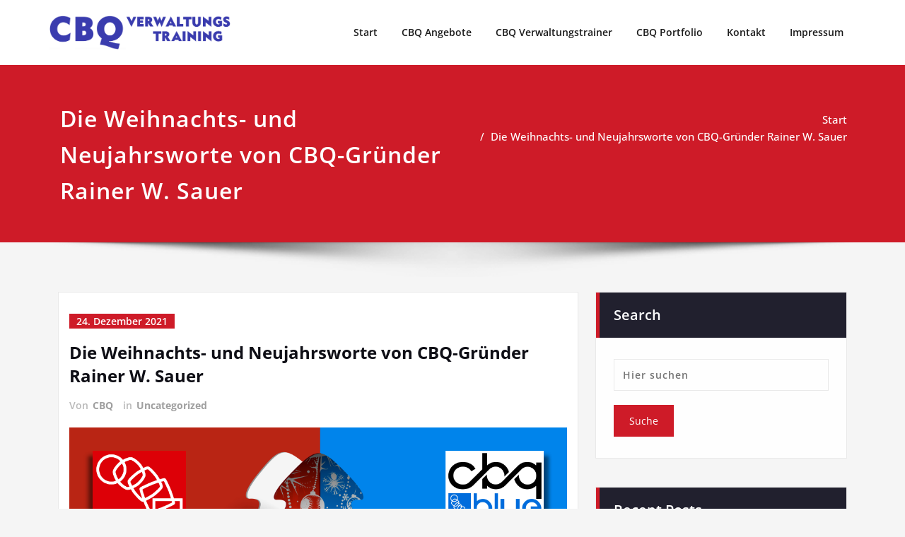

--- FILE ---
content_type: text/html; charset=UTF-8
request_url: http://verwaltungscoaching.info/uncategorized/die-weihnachts-und-neujahrsworte-von-cbq-gruender-rainer-w-sauer/
body_size: 78242
content:
<!DOCTYPE html>
<html lang="de">
<head>	
	<meta charset="UTF-8">
    <meta name="viewport" content="width=device-width, initial-scale=1">
    <meta http-equiv="x-ua-compatible" content="ie=edge">
	
	<link rel="pingback" href=" http://verwaltungscoaching.info/xmlrpc.php "><title>Die Weihnachts- und Neujahrsworte von CBQ-Gründer Rainer W. Sauer &#8211; CBQ | Verwaltungen gehirn-genial fortbilden!</title>
<style type="text/css">
/* Banner */
.page-title-section .page-title h1 {
	color: #fff;
}
/* Breadcrumb */

/* Sidebar */
body .sidebar .section-header .widget-title, body .sidebar .wp-block-search .wp-block-search__label, body .sidebar .widget.widget_block h1, body .sidebar .widget.widget_block h2, body .sidebar .widget.widget_block h3, body .sidebar .widget.widget_block h4, body .sidebar .widget.widget_block h5, body .sidebar .widget.widget_block h6, body .sidebar .widget.widget_block .wc-block-product-search__label {
    color: #ffffff!important;
}
body .sidebar p, .sidebar .wp-block-latest-posts__post-excerpt {
    color: #64646d!important;
}
.sidebar a {
    color: #64646d!important;
}

/* Footer Widgets */
    .site-footer p {
        color: #fff;
    }
</style>
<style>
.custom-logo{width: 256px; height: auto;}
</style>
<meta name='robots' content='max-image-preview:large' />
<link rel="alternate" type="application/rss+xml" title="CBQ | Verwaltungen gehirn-genial fortbilden! &raquo; Feed" href="http://verwaltungscoaching.info/feed/" />
<link rel="alternate" type="application/rss+xml" title="CBQ | Verwaltungen gehirn-genial fortbilden! &raquo; Kommentar-Feed" href="http://verwaltungscoaching.info/comments/feed/" />
<link rel="alternate" type="application/rss+xml" title="CBQ | Verwaltungen gehirn-genial fortbilden! &raquo; Kommentar-Feed zu Die Weihnachts- und Neujahrsworte von CBQ-Gründer Rainer W. Sauer" href="http://verwaltungscoaching.info/uncategorized/die-weihnachts-und-neujahrsworte-von-cbq-gruender-rainer-w-sauer/feed/" />
<link rel="alternate" title="oEmbed (JSON)" type="application/json+oembed" href="http://verwaltungscoaching.info/wp-json/oembed/1.0/embed?url=http%3A%2F%2Fverwaltungscoaching.info%2Funcategorized%2Fdie-weihnachts-und-neujahrsworte-von-cbq-gruender-rainer-w-sauer%2F" />
<link rel="alternate" title="oEmbed (XML)" type="text/xml+oembed" href="http://verwaltungscoaching.info/wp-json/oembed/1.0/embed?url=http%3A%2F%2Fverwaltungscoaching.info%2Funcategorized%2Fdie-weihnachts-und-neujahrsworte-von-cbq-gruender-rainer-w-sauer%2F&#038;format=xml" />
<style id='wp-img-auto-sizes-contain-inline-css' type='text/css'>
img:is([sizes=auto i],[sizes^="auto," i]){contain-intrinsic-size:3000px 1500px}
/*# sourceURL=wp-img-auto-sizes-contain-inline-css */
</style>
<link rel='stylesheet' id='spicepress-theme-fonts-css' href='http://verwaltungscoaching.info/wp-content/fonts/6557d57d776e14d5a0e88e9f437c6286.css?ver=20201110' type='text/css' media='all' />
<link rel='stylesheet' id='sbi_styles-css' href='http://verwaltungscoaching.info/wp-content/plugins/instagram-feed/css/sbi-styles.min.css?ver=6.10.0' type='text/css' media='all' />
<style id='wp-emoji-styles-inline-css' type='text/css'>

	img.wp-smiley, img.emoji {
		display: inline !important;
		border: none !important;
		box-shadow: none !important;
		height: 1em !important;
		width: 1em !important;
		margin: 0 0.07em !important;
		vertical-align: -0.1em !important;
		background: none !important;
		padding: 0 !important;
	}
/*# sourceURL=wp-emoji-styles-inline-css */
</style>
<style id='wp-block-library-inline-css' type='text/css'>
:root{--wp-block-synced-color:#7a00df;--wp-block-synced-color--rgb:122,0,223;--wp-bound-block-color:var(--wp-block-synced-color);--wp-editor-canvas-background:#ddd;--wp-admin-theme-color:#007cba;--wp-admin-theme-color--rgb:0,124,186;--wp-admin-theme-color-darker-10:#006ba1;--wp-admin-theme-color-darker-10--rgb:0,107,160.5;--wp-admin-theme-color-darker-20:#005a87;--wp-admin-theme-color-darker-20--rgb:0,90,135;--wp-admin-border-width-focus:2px}@media (min-resolution:192dpi){:root{--wp-admin-border-width-focus:1.5px}}.wp-element-button{cursor:pointer}:root .has-very-light-gray-background-color{background-color:#eee}:root .has-very-dark-gray-background-color{background-color:#313131}:root .has-very-light-gray-color{color:#eee}:root .has-very-dark-gray-color{color:#313131}:root .has-vivid-green-cyan-to-vivid-cyan-blue-gradient-background{background:linear-gradient(135deg,#00d084,#0693e3)}:root .has-purple-crush-gradient-background{background:linear-gradient(135deg,#34e2e4,#4721fb 50%,#ab1dfe)}:root .has-hazy-dawn-gradient-background{background:linear-gradient(135deg,#faaca8,#dad0ec)}:root .has-subdued-olive-gradient-background{background:linear-gradient(135deg,#fafae1,#67a671)}:root .has-atomic-cream-gradient-background{background:linear-gradient(135deg,#fdd79a,#004a59)}:root .has-nightshade-gradient-background{background:linear-gradient(135deg,#330968,#31cdcf)}:root .has-midnight-gradient-background{background:linear-gradient(135deg,#020381,#2874fc)}:root{--wp--preset--font-size--normal:16px;--wp--preset--font-size--huge:42px}.has-regular-font-size{font-size:1em}.has-larger-font-size{font-size:2.625em}.has-normal-font-size{font-size:var(--wp--preset--font-size--normal)}.has-huge-font-size{font-size:var(--wp--preset--font-size--huge)}.has-text-align-center{text-align:center}.has-text-align-left{text-align:left}.has-text-align-right{text-align:right}.has-fit-text{white-space:nowrap!important}#end-resizable-editor-section{display:none}.aligncenter{clear:both}.items-justified-left{justify-content:flex-start}.items-justified-center{justify-content:center}.items-justified-right{justify-content:flex-end}.items-justified-space-between{justify-content:space-between}.screen-reader-text{border:0;clip-path:inset(50%);height:1px;margin:-1px;overflow:hidden;padding:0;position:absolute;width:1px;word-wrap:normal!important}.screen-reader-text:focus{background-color:#ddd;clip-path:none;color:#444;display:block;font-size:1em;height:auto;left:5px;line-height:normal;padding:15px 23px 14px;text-decoration:none;top:5px;width:auto;z-index:100000}html :where(.has-border-color){border-style:solid}html :where([style*=border-top-color]){border-top-style:solid}html :where([style*=border-right-color]){border-right-style:solid}html :where([style*=border-bottom-color]){border-bottom-style:solid}html :where([style*=border-left-color]){border-left-style:solid}html :where([style*=border-width]){border-style:solid}html :where([style*=border-top-width]){border-top-style:solid}html :where([style*=border-right-width]){border-right-style:solid}html :where([style*=border-bottom-width]){border-bottom-style:solid}html :where([style*=border-left-width]){border-left-style:solid}html :where(img[class*=wp-image-]){height:auto;max-width:100%}:where(figure){margin:0 0 1em}html :where(.is-position-sticky){--wp-admin--admin-bar--position-offset:var(--wp-admin--admin-bar--height,0px)}@media screen and (max-width:600px){html :where(.is-position-sticky){--wp-admin--admin-bar--position-offset:0px}}

/*# sourceURL=wp-block-library-inline-css */
</style><style id='wp-block-image-inline-css' type='text/css'>
.wp-block-image>a,.wp-block-image>figure>a{display:inline-block}.wp-block-image img{box-sizing:border-box;height:auto;max-width:100%;vertical-align:bottom}@media not (prefers-reduced-motion){.wp-block-image img.hide{visibility:hidden}.wp-block-image img.show{animation:show-content-image .4s}}.wp-block-image[style*=border-radius] img,.wp-block-image[style*=border-radius]>a{border-radius:inherit}.wp-block-image.has-custom-border img{box-sizing:border-box}.wp-block-image.aligncenter{text-align:center}.wp-block-image.alignfull>a,.wp-block-image.alignwide>a{width:100%}.wp-block-image.alignfull img,.wp-block-image.alignwide img{height:auto;width:100%}.wp-block-image .aligncenter,.wp-block-image .alignleft,.wp-block-image .alignright,.wp-block-image.aligncenter,.wp-block-image.alignleft,.wp-block-image.alignright{display:table}.wp-block-image .aligncenter>figcaption,.wp-block-image .alignleft>figcaption,.wp-block-image .alignright>figcaption,.wp-block-image.aligncenter>figcaption,.wp-block-image.alignleft>figcaption,.wp-block-image.alignright>figcaption{caption-side:bottom;display:table-caption}.wp-block-image .alignleft{float:left;margin:.5em 1em .5em 0}.wp-block-image .alignright{float:right;margin:.5em 0 .5em 1em}.wp-block-image .aligncenter{margin-left:auto;margin-right:auto}.wp-block-image :where(figcaption){margin-bottom:1em;margin-top:.5em}.wp-block-image.is-style-circle-mask img{border-radius:9999px}@supports ((-webkit-mask-image:none) or (mask-image:none)) or (-webkit-mask-image:none){.wp-block-image.is-style-circle-mask img{border-radius:0;-webkit-mask-image:url('data:image/svg+xml;utf8,<svg viewBox="0 0 100 100" xmlns="http://www.w3.org/2000/svg"><circle cx="50" cy="50" r="50"/></svg>');mask-image:url('data:image/svg+xml;utf8,<svg viewBox="0 0 100 100" xmlns="http://www.w3.org/2000/svg"><circle cx="50" cy="50" r="50"/></svg>');mask-mode:alpha;-webkit-mask-position:center;mask-position:center;-webkit-mask-repeat:no-repeat;mask-repeat:no-repeat;-webkit-mask-size:contain;mask-size:contain}}:root :where(.wp-block-image.is-style-rounded img,.wp-block-image .is-style-rounded img){border-radius:9999px}.wp-block-image figure{margin:0}.wp-lightbox-container{display:flex;flex-direction:column;position:relative}.wp-lightbox-container img{cursor:zoom-in}.wp-lightbox-container img:hover+button{opacity:1}.wp-lightbox-container button{align-items:center;backdrop-filter:blur(16px) saturate(180%);background-color:#5a5a5a40;border:none;border-radius:4px;cursor:zoom-in;display:flex;height:20px;justify-content:center;opacity:0;padding:0;position:absolute;right:16px;text-align:center;top:16px;width:20px;z-index:100}@media not (prefers-reduced-motion){.wp-lightbox-container button{transition:opacity .2s ease}}.wp-lightbox-container button:focus-visible{outline:3px auto #5a5a5a40;outline:3px auto -webkit-focus-ring-color;outline-offset:3px}.wp-lightbox-container button:hover{cursor:pointer;opacity:1}.wp-lightbox-container button:focus{opacity:1}.wp-lightbox-container button:focus,.wp-lightbox-container button:hover,.wp-lightbox-container button:not(:hover):not(:active):not(.has-background){background-color:#5a5a5a40;border:none}.wp-lightbox-overlay{box-sizing:border-box;cursor:zoom-out;height:100vh;left:0;overflow:hidden;position:fixed;top:0;visibility:hidden;width:100%;z-index:100000}.wp-lightbox-overlay .close-button{align-items:center;cursor:pointer;display:flex;justify-content:center;min-height:40px;min-width:40px;padding:0;position:absolute;right:calc(env(safe-area-inset-right) + 16px);top:calc(env(safe-area-inset-top) + 16px);z-index:5000000}.wp-lightbox-overlay .close-button:focus,.wp-lightbox-overlay .close-button:hover,.wp-lightbox-overlay .close-button:not(:hover):not(:active):not(.has-background){background:none;border:none}.wp-lightbox-overlay .lightbox-image-container{height:var(--wp--lightbox-container-height);left:50%;overflow:hidden;position:absolute;top:50%;transform:translate(-50%,-50%);transform-origin:top left;width:var(--wp--lightbox-container-width);z-index:9999999999}.wp-lightbox-overlay .wp-block-image{align-items:center;box-sizing:border-box;display:flex;height:100%;justify-content:center;margin:0;position:relative;transform-origin:0 0;width:100%;z-index:3000000}.wp-lightbox-overlay .wp-block-image img{height:var(--wp--lightbox-image-height);min-height:var(--wp--lightbox-image-height);min-width:var(--wp--lightbox-image-width);width:var(--wp--lightbox-image-width)}.wp-lightbox-overlay .wp-block-image figcaption{display:none}.wp-lightbox-overlay button{background:none;border:none}.wp-lightbox-overlay .scrim{background-color:#fff;height:100%;opacity:.9;position:absolute;width:100%;z-index:2000000}.wp-lightbox-overlay.active{visibility:visible}@media not (prefers-reduced-motion){.wp-lightbox-overlay.active{animation:turn-on-visibility .25s both}.wp-lightbox-overlay.active img{animation:turn-on-visibility .35s both}.wp-lightbox-overlay.show-closing-animation:not(.active){animation:turn-off-visibility .35s both}.wp-lightbox-overlay.show-closing-animation:not(.active) img{animation:turn-off-visibility .25s both}.wp-lightbox-overlay.zoom.active{animation:none;opacity:1;visibility:visible}.wp-lightbox-overlay.zoom.active .lightbox-image-container{animation:lightbox-zoom-in .4s}.wp-lightbox-overlay.zoom.active .lightbox-image-container img{animation:none}.wp-lightbox-overlay.zoom.active .scrim{animation:turn-on-visibility .4s forwards}.wp-lightbox-overlay.zoom.show-closing-animation:not(.active){animation:none}.wp-lightbox-overlay.zoom.show-closing-animation:not(.active) .lightbox-image-container{animation:lightbox-zoom-out .4s}.wp-lightbox-overlay.zoom.show-closing-animation:not(.active) .lightbox-image-container img{animation:none}.wp-lightbox-overlay.zoom.show-closing-animation:not(.active) .scrim{animation:turn-off-visibility .4s forwards}}@keyframes show-content-image{0%{visibility:hidden}99%{visibility:hidden}to{visibility:visible}}@keyframes turn-on-visibility{0%{opacity:0}to{opacity:1}}@keyframes turn-off-visibility{0%{opacity:1;visibility:visible}99%{opacity:0;visibility:visible}to{opacity:0;visibility:hidden}}@keyframes lightbox-zoom-in{0%{transform:translate(calc((-100vw + var(--wp--lightbox-scrollbar-width))/2 + var(--wp--lightbox-initial-left-position)),calc(-50vh + var(--wp--lightbox-initial-top-position))) scale(var(--wp--lightbox-scale))}to{transform:translate(-50%,-50%) scale(1)}}@keyframes lightbox-zoom-out{0%{transform:translate(-50%,-50%) scale(1);visibility:visible}99%{visibility:visible}to{transform:translate(calc((-100vw + var(--wp--lightbox-scrollbar-width))/2 + var(--wp--lightbox-initial-left-position)),calc(-50vh + var(--wp--lightbox-initial-top-position))) scale(var(--wp--lightbox-scale));visibility:hidden}}
/*# sourceURL=http://verwaltungscoaching.info/wp-includes/blocks/image/style.min.css */
</style>
<style id='wp-block-paragraph-inline-css' type='text/css'>
.is-small-text{font-size:.875em}.is-regular-text{font-size:1em}.is-large-text{font-size:2.25em}.is-larger-text{font-size:3em}.has-drop-cap:not(:focus):first-letter{float:left;font-size:8.4em;font-style:normal;font-weight:100;line-height:.68;margin:.05em .1em 0 0;text-transform:uppercase}body.rtl .has-drop-cap:not(:focus):first-letter{float:none;margin-left:.1em}p.has-drop-cap.has-background{overflow:hidden}:root :where(p.has-background){padding:1.25em 2.375em}:where(p.has-text-color:not(.has-link-color)) a{color:inherit}p.has-text-align-left[style*="writing-mode:vertical-lr"],p.has-text-align-right[style*="writing-mode:vertical-rl"]{rotate:180deg}
/*# sourceURL=http://verwaltungscoaching.info/wp-includes/blocks/paragraph/style.min.css */
</style>
<style id='global-styles-inline-css' type='text/css'>
:root{--wp--preset--aspect-ratio--square: 1;--wp--preset--aspect-ratio--4-3: 4/3;--wp--preset--aspect-ratio--3-4: 3/4;--wp--preset--aspect-ratio--3-2: 3/2;--wp--preset--aspect-ratio--2-3: 2/3;--wp--preset--aspect-ratio--16-9: 16/9;--wp--preset--aspect-ratio--9-16: 9/16;--wp--preset--color--black: #000000;--wp--preset--color--cyan-bluish-gray: #abb8c3;--wp--preset--color--white: #ffffff;--wp--preset--color--pale-pink: #f78da7;--wp--preset--color--vivid-red: #cf2e2e;--wp--preset--color--luminous-vivid-orange: #ff6900;--wp--preset--color--luminous-vivid-amber: #fcb900;--wp--preset--color--light-green-cyan: #7bdcb5;--wp--preset--color--vivid-green-cyan: #00d084;--wp--preset--color--pale-cyan-blue: #8ed1fc;--wp--preset--color--vivid-cyan-blue: #0693e3;--wp--preset--color--vivid-purple: #9b51e0;--wp--preset--gradient--vivid-cyan-blue-to-vivid-purple: linear-gradient(135deg,rgb(6,147,227) 0%,rgb(155,81,224) 100%);--wp--preset--gradient--light-green-cyan-to-vivid-green-cyan: linear-gradient(135deg,rgb(122,220,180) 0%,rgb(0,208,130) 100%);--wp--preset--gradient--luminous-vivid-amber-to-luminous-vivid-orange: linear-gradient(135deg,rgb(252,185,0) 0%,rgb(255,105,0) 100%);--wp--preset--gradient--luminous-vivid-orange-to-vivid-red: linear-gradient(135deg,rgb(255,105,0) 0%,rgb(207,46,46) 100%);--wp--preset--gradient--very-light-gray-to-cyan-bluish-gray: linear-gradient(135deg,rgb(238,238,238) 0%,rgb(169,184,195) 100%);--wp--preset--gradient--cool-to-warm-spectrum: linear-gradient(135deg,rgb(74,234,220) 0%,rgb(151,120,209) 20%,rgb(207,42,186) 40%,rgb(238,44,130) 60%,rgb(251,105,98) 80%,rgb(254,248,76) 100%);--wp--preset--gradient--blush-light-purple: linear-gradient(135deg,rgb(255,206,236) 0%,rgb(152,150,240) 100%);--wp--preset--gradient--blush-bordeaux: linear-gradient(135deg,rgb(254,205,165) 0%,rgb(254,45,45) 50%,rgb(107,0,62) 100%);--wp--preset--gradient--luminous-dusk: linear-gradient(135deg,rgb(255,203,112) 0%,rgb(199,81,192) 50%,rgb(65,88,208) 100%);--wp--preset--gradient--pale-ocean: linear-gradient(135deg,rgb(255,245,203) 0%,rgb(182,227,212) 50%,rgb(51,167,181) 100%);--wp--preset--gradient--electric-grass: linear-gradient(135deg,rgb(202,248,128) 0%,rgb(113,206,126) 100%);--wp--preset--gradient--midnight: linear-gradient(135deg,rgb(2,3,129) 0%,rgb(40,116,252) 100%);--wp--preset--font-size--small: 13px;--wp--preset--font-size--medium: 20px;--wp--preset--font-size--large: 36px;--wp--preset--font-size--x-large: 42px;--wp--preset--spacing--20: 0.44rem;--wp--preset--spacing--30: 0.67rem;--wp--preset--spacing--40: 1rem;--wp--preset--spacing--50: 1.5rem;--wp--preset--spacing--60: 2.25rem;--wp--preset--spacing--70: 3.38rem;--wp--preset--spacing--80: 5.06rem;--wp--preset--shadow--natural: 6px 6px 9px rgba(0, 0, 0, 0.2);--wp--preset--shadow--deep: 12px 12px 50px rgba(0, 0, 0, 0.4);--wp--preset--shadow--sharp: 6px 6px 0px rgba(0, 0, 0, 0.2);--wp--preset--shadow--outlined: 6px 6px 0px -3px rgb(255, 255, 255), 6px 6px rgb(0, 0, 0);--wp--preset--shadow--crisp: 6px 6px 0px rgb(0, 0, 0);}:where(.is-layout-flex){gap: 0.5em;}:where(.is-layout-grid){gap: 0.5em;}body .is-layout-flex{display: flex;}.is-layout-flex{flex-wrap: wrap;align-items: center;}.is-layout-flex > :is(*, div){margin: 0;}body .is-layout-grid{display: grid;}.is-layout-grid > :is(*, div){margin: 0;}:where(.wp-block-columns.is-layout-flex){gap: 2em;}:where(.wp-block-columns.is-layout-grid){gap: 2em;}:where(.wp-block-post-template.is-layout-flex){gap: 1.25em;}:where(.wp-block-post-template.is-layout-grid){gap: 1.25em;}.has-black-color{color: var(--wp--preset--color--black) !important;}.has-cyan-bluish-gray-color{color: var(--wp--preset--color--cyan-bluish-gray) !important;}.has-white-color{color: var(--wp--preset--color--white) !important;}.has-pale-pink-color{color: var(--wp--preset--color--pale-pink) !important;}.has-vivid-red-color{color: var(--wp--preset--color--vivid-red) !important;}.has-luminous-vivid-orange-color{color: var(--wp--preset--color--luminous-vivid-orange) !important;}.has-luminous-vivid-amber-color{color: var(--wp--preset--color--luminous-vivid-amber) !important;}.has-light-green-cyan-color{color: var(--wp--preset--color--light-green-cyan) !important;}.has-vivid-green-cyan-color{color: var(--wp--preset--color--vivid-green-cyan) !important;}.has-pale-cyan-blue-color{color: var(--wp--preset--color--pale-cyan-blue) !important;}.has-vivid-cyan-blue-color{color: var(--wp--preset--color--vivid-cyan-blue) !important;}.has-vivid-purple-color{color: var(--wp--preset--color--vivid-purple) !important;}.has-black-background-color{background-color: var(--wp--preset--color--black) !important;}.has-cyan-bluish-gray-background-color{background-color: var(--wp--preset--color--cyan-bluish-gray) !important;}.has-white-background-color{background-color: var(--wp--preset--color--white) !important;}.has-pale-pink-background-color{background-color: var(--wp--preset--color--pale-pink) !important;}.has-vivid-red-background-color{background-color: var(--wp--preset--color--vivid-red) !important;}.has-luminous-vivid-orange-background-color{background-color: var(--wp--preset--color--luminous-vivid-orange) !important;}.has-luminous-vivid-amber-background-color{background-color: var(--wp--preset--color--luminous-vivid-amber) !important;}.has-light-green-cyan-background-color{background-color: var(--wp--preset--color--light-green-cyan) !important;}.has-vivid-green-cyan-background-color{background-color: var(--wp--preset--color--vivid-green-cyan) !important;}.has-pale-cyan-blue-background-color{background-color: var(--wp--preset--color--pale-cyan-blue) !important;}.has-vivid-cyan-blue-background-color{background-color: var(--wp--preset--color--vivid-cyan-blue) !important;}.has-vivid-purple-background-color{background-color: var(--wp--preset--color--vivid-purple) !important;}.has-black-border-color{border-color: var(--wp--preset--color--black) !important;}.has-cyan-bluish-gray-border-color{border-color: var(--wp--preset--color--cyan-bluish-gray) !important;}.has-white-border-color{border-color: var(--wp--preset--color--white) !important;}.has-pale-pink-border-color{border-color: var(--wp--preset--color--pale-pink) !important;}.has-vivid-red-border-color{border-color: var(--wp--preset--color--vivid-red) !important;}.has-luminous-vivid-orange-border-color{border-color: var(--wp--preset--color--luminous-vivid-orange) !important;}.has-luminous-vivid-amber-border-color{border-color: var(--wp--preset--color--luminous-vivid-amber) !important;}.has-light-green-cyan-border-color{border-color: var(--wp--preset--color--light-green-cyan) !important;}.has-vivid-green-cyan-border-color{border-color: var(--wp--preset--color--vivid-green-cyan) !important;}.has-pale-cyan-blue-border-color{border-color: var(--wp--preset--color--pale-cyan-blue) !important;}.has-vivid-cyan-blue-border-color{border-color: var(--wp--preset--color--vivid-cyan-blue) !important;}.has-vivid-purple-border-color{border-color: var(--wp--preset--color--vivid-purple) !important;}.has-vivid-cyan-blue-to-vivid-purple-gradient-background{background: var(--wp--preset--gradient--vivid-cyan-blue-to-vivid-purple) !important;}.has-light-green-cyan-to-vivid-green-cyan-gradient-background{background: var(--wp--preset--gradient--light-green-cyan-to-vivid-green-cyan) !important;}.has-luminous-vivid-amber-to-luminous-vivid-orange-gradient-background{background: var(--wp--preset--gradient--luminous-vivid-amber-to-luminous-vivid-orange) !important;}.has-luminous-vivid-orange-to-vivid-red-gradient-background{background: var(--wp--preset--gradient--luminous-vivid-orange-to-vivid-red) !important;}.has-very-light-gray-to-cyan-bluish-gray-gradient-background{background: var(--wp--preset--gradient--very-light-gray-to-cyan-bluish-gray) !important;}.has-cool-to-warm-spectrum-gradient-background{background: var(--wp--preset--gradient--cool-to-warm-spectrum) !important;}.has-blush-light-purple-gradient-background{background: var(--wp--preset--gradient--blush-light-purple) !important;}.has-blush-bordeaux-gradient-background{background: var(--wp--preset--gradient--blush-bordeaux) !important;}.has-luminous-dusk-gradient-background{background: var(--wp--preset--gradient--luminous-dusk) !important;}.has-pale-ocean-gradient-background{background: var(--wp--preset--gradient--pale-ocean) !important;}.has-electric-grass-gradient-background{background: var(--wp--preset--gradient--electric-grass) !important;}.has-midnight-gradient-background{background: var(--wp--preset--gradient--midnight) !important;}.has-small-font-size{font-size: var(--wp--preset--font-size--small) !important;}.has-medium-font-size{font-size: var(--wp--preset--font-size--medium) !important;}.has-large-font-size{font-size: var(--wp--preset--font-size--large) !important;}.has-x-large-font-size{font-size: var(--wp--preset--font-size--x-large) !important;}
/*# sourceURL=global-styles-inline-css */
</style>

<style id='classic-theme-styles-inline-css' type='text/css'>
/*! This file is auto-generated */
.wp-block-button__link{color:#fff;background-color:#32373c;border-radius:9999px;box-shadow:none;text-decoration:none;padding:calc(.667em + 2px) calc(1.333em + 2px);font-size:1.125em}.wp-block-file__button{background:#32373c;color:#fff;text-decoration:none}
/*# sourceURL=/wp-includes/css/classic-themes.min.css */
</style>
<link rel='stylesheet' id='contact-form-7-css' href='http://verwaltungscoaching.info/wp-content/plugins/contact-form-7/includes/css/styles.css?ver=6.1.4' type='text/css' media='all' />
<link rel='stylesheet' id='ctf_styles-css' href='http://verwaltungscoaching.info/wp-content/plugins/custom-twitter-feeds/css/ctf-styles.min.css?ver=2.3.1' type='text/css' media='all' />
<link rel='stylesheet' id='spicepress-default-css' href='http://verwaltungscoaching.info/wp-content/themes/spicepress/css/default.css?ver=6.9' type='text/css' media='all' />
<link rel='stylesheet' id='bootstrap-css' href='http://verwaltungscoaching.info/wp-content/themes/spicepress/css/bootstrap.css?ver=6.9' type='text/css' media='all' />
<link rel='stylesheet' id='spicepress-style-css' href='http://verwaltungscoaching.info/wp-content/themes/spicepress/style.css?ver=6.9' type='text/css' media='all' />
<link rel='stylesheet' id='animate.min-css-css' href='http://verwaltungscoaching.info/wp-content/themes/spicepress/css/animate.min.css?ver=6.9' type='text/css' media='all' />
<link rel='stylesheet' id='spicepress-font-awesome-css' href='http://verwaltungscoaching.info/wp-content/themes/spicepress/css/font-awesome/css/all.min.css?ver=6.9' type='text/css' media='all' />
<link rel='stylesheet' id='spicepress-media-responsive-css-css' href='http://verwaltungscoaching.info/wp-content/themes/spicepress/css/media-responsive.css?ver=6.9' type='text/css' media='all' />
<script type="text/javascript" src="http://verwaltungscoaching.info/wp-content/plugins/strato-assistant/js/cookies.js?ver=6.9" id="strato-assistant-wp-cookies-js"></script>
<script type="text/javascript" src="http://verwaltungscoaching.info/wp-includes/js/jquery/jquery.min.js?ver=3.7.1" id="jquery-core-js"></script>
<script type="text/javascript" src="http://verwaltungscoaching.info/wp-includes/js/jquery/jquery-migrate.min.js?ver=3.4.1" id="jquery-migrate-js"></script>
<script type="text/javascript" src="http://verwaltungscoaching.info/wp-content/themes/spicepress/js/bootstrap.min.js?ver=6.9" id="bootstrap-js"></script>
<script type="text/javascript" id="spicepress-menu-js-js-extra">
/* <![CDATA[ */
var breakpoint_settings = {"menu_breakpoint":"1100"};
//# sourceURL=spicepress-menu-js-js-extra
/* ]]> */
</script>
<script type="text/javascript" src="http://verwaltungscoaching.info/wp-content/themes/spicepress/js/menu/menu.js?ver=6.9" id="spicepress-menu-js-js"></script>
<script type="text/javascript" src="http://verwaltungscoaching.info/wp-content/themes/spicepress/js/page-scroll.js?ver=6.9" id="spicepress-page-scroll-js-js"></script>
<link rel="https://api.w.org/" href="http://verwaltungscoaching.info/wp-json/" /><link rel="alternate" title="JSON" type="application/json" href="http://verwaltungscoaching.info/wp-json/wp/v2/posts/293" /><link rel="EditURI" type="application/rsd+xml" title="RSD" href="http://verwaltungscoaching.info/xmlrpc.php?rsd" />
<meta name="generator" content="WordPress 6.9" />
<link rel="canonical" href="http://verwaltungscoaching.info/uncategorized/die-weihnachts-und-neujahrsworte-von-cbq-gruender-rainer-w-sauer/" />
<link rel='shortlink' href='http://verwaltungscoaching.info/?p=293' />
		<!-- Custom Logo: hide header text -->
		<style id="custom-logo-css" type="text/css">
			.site-title, .site-description {
				position: absolute;
				clip-path: inset(50%);
			}
		</style>
		<style type="text/css">


@media (max-width: 1100px) { 
	.navbar-custom .dropdown-menu {
		border-top: none;
		border-bottom: none;	
		box-shadow: none !important;
		border: none;
	}
		body.rtl .caret {position: absolute;left: 0;right: auto;}
		body.rtl .navbar-custom .nav li.dropdown a {display: block;}
		body.rtl .navbar-custom .dropdown-menu {text-align: right;}
		body.rtl .navbar-expand-lg .navbar-toggler {float: left;}
		body.rtl .site-branding-text {float: right;}
		body.rtl .navbar-custom.right.navbar-expand-lg .navbar-toggler {float: right;}
   }		
}

@media (min-width: 1100px) {
.navbar-nav li button { display: none;} 
.navbar-nav {flex-direction: unset;}
}

@media (min-width: 1100px){
.navbar-nav ul.dropdown-menu  .caret {
        float: right;
        border: none;
}}

@media (min-width: 1100px){
.navbar-nav ul.dropdown-menu  .caret:after {
        content: "\f0da";
        font-family: "FontAwesome";
        font-size: 10px;
}}

@media (max-width: 1100px){
.caret {
        position: absolute;
        right: 0;
        margin-top: 10px;
        margin-right: 10px;
}}


@media (min-width: 100px) and (max-width: 1100px) { 
	.navbar .navbar-nav > .active > a, 
	.navbar .navbar-nav > .active > a:hover, 
	.navbar .navbar-nav > .active > a:focus {
		
            color: #0048ce;
            background-color: transparent;
	}
	.navbar .navbar-nav > .open > a,
	.navbar .navbar-nav > .open > a:hover,
	.navbar .navbar-nav > .open > a:focus { 
		background-color: transparent; 
		
		 color: #0048ce;
		border-bottom: 1px dotted #4c4a5f; 
	}
}

/*===================================================================================*/
/*	NAVBAR
/*===================================================================================*/

.navbar-custom {
	background-color: #fff;
	border: 0;
	border-radius: 0;
	z-index: 1000;
	font-size: 1.000rem;
	transition: background, padding 0.4s ease-in-out 0s;
	margin: 0; 
	min-height: 90px;
}
.navbar a { transition: color 0.125s ease-in-out 0s; }
.navbar-custom .navbar-brand {
	letter-spacing: 1px;
	font-weight: 600;
	font-size: 2.000rem;
    line-height: 1.5;
	color: #1b1b1b;
	margin-left: 0px !important;
	height: auto;
	padding: 26px 30px 26px 15px;
}
.site-branding-text { float: left; margin: 0; padding: 13px 50px 13px 0; }
.site-title { height: auto; font-size: 1.875rem; line-height: 1.5; font-weight: 600; margin: 0; padding: 0px; }
.site-description { padding: 0; margin: 0; }
.navbar-custom .navbar-nav li { margin: 0px; padding: 0; }
.navbar-custom .navbar-nav li > a {
	position: relative;
	color: #1b1b1b;
	font-weight: 600;
	font-size: 0.875rem;
	padding: 35px 17px;
    transition: all 0.3s ease-in-out 0s;
}
.navbar-custom .navbar-nav li > a > i {
    padding-left: 5px;
}
@media (min-width: 768px) {body.rtl .navbar-custom .navbar-brand:not(body.rtl .navbar-custom.right .navbar-brand) {padding: 20px 0px 20px 50px;float: right;}}
@media (min-width: 501px){
body.rtl .site-branding-text:not(body.rtl .navbar-custom.right .site-branding-text) {float: right;padding: 17px 0px 17px 50px;}
body.rtl .site-branding-text.align-right,body.rtl .navbar-brand.align-right {float: left;margin-right: 50px;margin-left: 0;}
}
/*Dropdown Menu*/
.navbar-custom .dropdown-menu {
	border-radius: 0;
	padding: 0;
	min-width: 200px;
    background-color: #21202e;
    box-shadow: 0 0 3px 0 rgba(0, 0, 0, 0.5);
	position: static;
	float: none;
	width: auto;
	margin-top: 0;
}
.navbar-custom .dropdown-menu > li { padding: 0 10px; margin: 0; }
.navbar-custom .dropdown-menu > li > a {
	color: #d5d5d5;
    border-bottom: 1px dotted #363544;
    font-weight: 600;
    font-size: 0.875rem;
    padding: 12px 15px;
    transition: all 0.2s ease-in-out 0s;
    letter-spacing: 0.7px;	
	white-space: normal;
}
.navbar-custom .dropdown-menu > li > a:hover, 
.navbar-custom .dropdown-menu > li > a:focus {
    padding: 12px 15px 12px 20px;
}
.navbar-custom .dropdown-menu > li > a:hover, 
.navbar-custom .dropdown-menu > li > a:focus {
    color: #ffffff;
    background-color: #282737;
}
.navbar-custom .dropdown-menu .dropdown-menu {
	left: 100%;
	right: auto;
	top: 0;
	margin-top: 0;
}
.navbar-custom .dropdown-menu.left-side .dropdown-menu {
	border: 0;
	right: 100%;
	left: auto;
}
.navbar-custom .dropdown-menu .open > a,
.navbar-custom .dropdown-menu .open > a:focus,
.navbar-custom .dropdown-menu .open > a:hover {
	background: #282737;
	color: #fff;
}
.nav .open > a, 
.nav .open > a:hover, 
.nav .open > a:focus { 
	border-color: #363544;
} 
.navbar-custom .dropdown-menu > .active > a, 
.navbar-custom .dropdown-menu > .active > a:hover, 
.navbar-custom .dropdown-menu > .active > a:focus {
    color: #fff;
    background-color: transparent;
}
.navbar-custom .navbar-toggle .icon-bar { background: #121213; width: 40px; height: 2px; }
.navbar-toggle .icon-bar + .icon-bar { margin-top: 8px; }


/*--------------------------------------------------------------
	Menubar - Media Queries
--------------------------------------------------------------*/

@media (min-width: 1100px){

	.navbar-collapse.collapse {
		display: block !important;
	}
	.navbar-nav {
		margin: 0;
	}
	.navbar-custom .navbar-nav > li {
		float: left;
		display: block;
		position: relative;
	}
	.navbar-header {
		float: left;
	}
	.navbar-toggler {
		display: none;
	}
}



@media (min-width: 768px){
	.navbar-custom .navbar-brand {
		padding: 20px 50px 20px 0;
		margin: 0;
	}
}
@media (min-width: 1100px) {
	.navbar-transparent { background: transparent; padding-bottom: 0px; padding-top: 0px; margin: 0; }
	.navbar-custom .open > .dropdown-menu { visibility: visible; opacity: 1; }
	.navbar-right .dropdown-menu { right: auto; left: 0; }
}
 

@media (min-width: 1101px) {
	.navbar-custom .container-fluid {
		width: 970px;
		padding-right: 15px;
		padding-left: 15px;
		margin-right: auto;
		margin-left: auto;
	}
	
	.navbar-custom .dropdown-menu { 
		border-top: 2px solid #ce1b28 !important;
		border-bottom: 2px solid #ce1b28 !important;
		position: absolute !important; 
		display: block; 
		visibility: hidden; 
		opacity: 0; 
	}
	.navbar-custom .dropdown-menu > li > a { padding: 12px 15px !important; }
	.navbar-custom .dropdown-menu > li > a:hover, 
	.navbar-custom .dropdown-menu > li > a:focus {
		padding: 12px 15px 12px 20px !important;
	}	
	.navbar-custom .open .dropdown-menu { background-color: #21202e !important; }
	
	.navbar-custom .dropdown-menu > li > a i {
        float: right;
    }

}
@media (min-width: 1200px) {
	.navbar-custom .container-fluid {
		width: 1170px;
		padding-right: 15px;
		padding-left: 15px;
		margin-right: auto;
		margin-left: auto;
	}
}


/** BELOW MAX-WIDTH MEDIA QUERIES **/

@media (max-width: 1100px) {
	/* Navbar */
	.navbar-custom .navbar-nav { letter-spacing: 0px; margin-top: 1px; margin-bottom: 0; }
	.navbar-custom .navbar-nav li { margin: 0 15px; padding: 0; }
	.navbar-custom .navbar-nav li > a { color: #bbb; padding: 12px 0px 12px 0px; }
	.navbar-custom .navbar-nav > li > a:focus,
	.navbar-custom .navbar-nav > li > a:hover {
		background: transparent;
		color: #fff;
	}
	.navbar-custom .dropdown-menu > li > a {
		display: block;
		clear: both;
		font-weight: normal;
	}
	.navbar-custom .dropdown-menu > li > a:hover, 
	.navbar-custom .dropdown-menu > li > a:focus {
		background-color: #21202F;
		color: #fff;
		padding: 12px 0px 12px 0px;
	}
	.navbar-custom .open .dropdown-menu {
		position: static;
		float: none;
		width: auto;
		margin-top: 0;
		background-color: transparent;
		border: 0;
		-webkit-box-shadow: none;
		box-shadow: none;
	}
	.navbar-custom .open .dropdown-menu > li > a {
		line-height: 20px;
	}
	.navbar-custom .open .dropdown-menu .dropdown-header,
	.navbar-custom .open .dropdown-menu > li > a {
		padding: 12px 0px;
	}
	.navbar-custom .open .dropdown-menu .dropdown-menu .dropdown-header,
	.navbar-custom .open .dropdown-menu .dropdown-menu > li > a {
		padding: 12px 0px;
	}
	.navbar-custom li a,
	.navbar-custom .dropdown-search {
		border-bottom: 1px dotted #4c4a5f !important;
	}
	.navbar-header { padding: 0px 15px; float: none; }
	.navbar-custom .navbar-brand { padding: 20px 50px 20px 0px; }
	.navbar-expand-lg .navbar-toggler {display: block;margin: 24px 15px 24px 0;padding: 5px 10px;float: right;}
	.site-branding-text { padding: 17px 50px 17px 15px; }
	.navbar-collapse { border-top: 1px solid transparent; box-shadow: inset 0 1px 0 rgba(255, 255, 255, 0.1); }
	.navbar-collapse.collapse { display: none!important; }
	.navbar-custom .navbar-nav { background-color: #21202e; float: none!important; margin: 0px }
	.navbar-custom .navbar-nav > li { float: none; }
	.navbar-collapse.collapse.show { display: block!important; }
	.collapsing { overflow: hidden!important; }
	.navbar-toggler {display: block;margin: 24px 15px 24px 0;padding: 5px 10px;float: right;}
    .navbar-header {width: 100%;display: block;}
	.navbar > .container-fluid{flex-wrap: wrap;}
	.navbar-toggler:focus{box-shadow: 0 0 0 0.1px;}
	.navbar-collapse.collapse,.navbar-collapse.collapsing { padding: 0 15px; }
	.navbar-custom .navbar-nav li > a {padding: 10px 0px 10px 0px;}
	.caret {display: inline-block;width: 0;height: 0;margin-left: 2px;vertical-align: middle;border-top: 4px dashed;border-right: 4px solid transparent;
	        border-left: 4px solid transparent;}
	.dropdown-toggle::after {display: none;} 
	.navbar-expand-lg .navbar-nav {flex-direction: column;}   
	.navbar-expand-lg .navbar-nav .dropdown-menu {position: unset;}   
    .navbar-expand-lg .navbar-collapse {flex-basis: unset;display: none !important;} 
	}
@media (max-width: 1100px) { 
	.navbar-custom .dropdown a > i.fa {
		font-size: 0.938rem;
		position: absolute;
		right: 0;
		margin-top: -6px;
		top: 50%;
		padding-left: 7px;
	}	
}
@media (max-width: 768px) {
	.navbar-header { padding: 0 15px; }
	.navbar-custom .navbar-brand { padding: 20px 50px 20px 15px; }
}
@media (max-width: 500px) { 
	.navbar-custom .navbar-brand { float: none; display: block; text-align: center; padding: 25px 15px 12px 15px;margin:0 auto !important; }
	.navbar-custom .navbar-brand img { margin: 0 auto; }
	.site-branding-text { padding: 17px 15px 17px 15px; float: none !important; text-align: center; }
	.navbar-toggle { float: none; margin: 10px auto 25px; }	
}



/*===================================================================================*/
/*	CART ICON 
/*===================================================================================*/
.cart-header {
	width: 40px;
	height: 40px;
	line-height: 1.6;
	text-align: center;
	background: transparent;
	position: relative;
	float: right;
	margin: 25px 7px 25px 20px;
}
.cart-header > a.cart-icon {
    -wekbit-transition: all 0.3s;
    -moz-transition: all 0.3s;
    -o-transition: all 0.3s;
    transition: all 0.3s;
    display: inline-block;
    font-size: 1.125rem;
    color: #202020;
    width: 100%;
    height: 100%;
	border: 1px solid #eaeaea;
	-webkit-border-radius: 50%;
	-moz-border-radius: 50%;
	border-radius: 50%;
	padding: 4px;
}
.cart-header > a .cart-total {
    font-family: 'Open Sans', Sans-serif;
    font-size: 0.688rem;
	line-height: 1.7;
    color: #ffffff;
	font-weight: 600;
    position: absolute;
    right: -7px;
    top: -7px;
	padding: 1px;
    width: 1.225rem;
    height: 1.225rem;
    -webkit-border-radius: 50%;
    -moz-border-radius: 50%;
    border-radius: 50%;
	-wekbit-transition: all 0.3s;
    -moz-transition: all 0.3s;
    -o-transition: all 0.3s;
    transition: all 0.3s;
}
@media (min-width: 100px) and (max-width: 1100px) { 
.cart-header { float: left; margin: 20px 7px 20px 15px !important; }
.cart-header > a.cart-icon { color: #fff; }
}


/*--------------------------------------------------------------
	Navbar Overlapped & Stiky Header Css
--------------------------------------------------------------*/ 
body.blog .header-overlapped { 
	margin: 0px; 
}
body.page-template-template-business .header-overlapped, 
body.page-template-template-overlaped .header-overlapped { 
    background-color: transparent; 
    margin: 0; 
    position: relative; 
    z-index: 99; 
}
.header-overlapped .page-title-section { background-color: transparent !important; }
.navbar-overlapped {
	position: absolute;
	right: 0;
	left: 0;
	top: 0;
	z-index: 20;
	background-color: rgba(0,0,0,0.2);
}
@media (min-width:500px) {
    body.page-template-template-business .navbar-overlapped { 
        position: absolute; 
        right: 0; 
        left: 0; 
        top: 0; 
        z-index: 20;
    }
}
.navbar-overlapped { min-height: 90px; position: relative; }
.header-overlapped .page-seperate {display: none;}
.navbar-overlapped .navbar-brand { padding: 20px 0px; color: #ffffff; }
.navbar-overlapped .navbar-brand:hover, 
.navbar-overlapped .navbar-brand:focus { 
	color: #ffffff; 
}
.navbar-overlapped .site-title a, 
.navbar-overlapped .site-title a:hover, 
.navbar-overlapped .site-title a:focus, 
.navbar-overlapped .site-description {
    color: #fff;
}
.navbar-overlapped .navbar-nav > li > a {
	color: #fff;
	border-bottom: 2px solid transparent;
	margin-left: 5px;
	margin-right: 5px;
}
.navbar-overlapped .navbar-nav > li > a:hover, 
.navbar-overlapped .navbar-nav > li > a:focus {
    background-color: transparent;
    color: #fff;
    border-bottom: 2px solid rgba(255,255,255,1);
}
.navbar-overlapped .navbar-nav > .open > a,
.navbar-overlapped .navbar-nav > .open > a:hover,
.navbar-overlapped .navbar-nav > .open > a:focus { 
	background-color: transparent; 
	color: #fff; 
	border-bottom: 2px solid transparent; 
} 
.navbar-overlapped .navbar-nav > .active > a, 
.navbar-overlapped .navbar-nav > .active > a:hover, 
.navbar-overlapped .navbar-nav > .active > a:focus { 
	background-color: transparent !important;
    color: #fff;
    border-bottom: 2px solid rgba(255,255,255,1);
}
.navbar-overlapped .cart-header { width: 25px; height: 25px; margin: 33px 7px 32px 20px; }
.navbar-overlapped .cart-header > a.cart-icon { color: #fff; border: 1px solid #ffffff; }
.navbar-overlapped .cart-header > a.cart-icon { width: auto; height: auto; border: 0 none; padding: 0; }
.navbar-overlapped .cart-header > a .cart-total { right: -11px; top: -4px; }

/*Header Stiky Menu*/
.stiky-header{
    position: fixed !important;
    top: 0;
    left: 0;
    right: 0;
    z-index: 999;
	background: #21202e;
	transition: all 0.3s ease;
	min-height: 70px;
	box-shadow: 0 2px 3px rgba(0,0,0,.1)
}
.navbar-overlapped.stiky-header .navbar-brand { padding: 10px 0px; }
.navbar-overlapped.stiky-header .site-branding-text { padding: 3px 50px 3px 15px; }
.navbar-overlapped.stiky-header .navbar-nav > li > a { padding: 24px 10px; }
.navbar-overlapped.stiky-header .cart-header { margin: 23px 7px 22px 20px; }

/*--------------------------------------------------------------
	Menubar - Media Queries
--------------------------------------------------------------*/

@media (min-width: 768px){
	.navbar-custom .navbar-brand {
		padding: 20px 50px 20px 0;
		float: left;
	}
}
/** BELOW MAX-WIDTH MEDIA QUERIES **/

@media (max-width: 768px) {
	.navbar-custom .navbar-brand { padding: 20px 50px 20px 15px; }
}
@media (max-width: 500px) { 
	.navbar-custom .navbar-brand { float: none; display: block; text-align: center; padding: 20px 15px 25px 15px; }
	.navbar-custom .navbar-brand img { margin: 0 auto; }
	.site-branding-text { padding: 17px 15px 17px 15px; float: none; text-align: center; }
	.navbar-toggler { float: none; margin: 10px auto 25px; }
	/*Navbar Overlapped*/
	.navbar-overlapped { position: relative; background-color: #21202e; border-bottom: 1px solid #4c4a5f; }
	.navbar-overlapped .navbar-collapse.show { bottom: 0px; }
	.navbar-overlapped .navbar-collapse { bottom: 0px; }	
	.navbar-overlapped.stiky-header .navbar-toggler { float: none; margin: 10px auto 25px; }
	.navbar-overlapped.stiky-header .site-branding-text { 
		padding: 17px 15px 17px 15px; 
		float: none; 
		text-align: center; 
	}
	body.blog .navbar-overlapped { position: relative; }
	
}

/*--------------------------------------------------------------
	Navbar Classic Header Css
--------------------------------------------------------------*/


.navbar-classic { z-index: 20; background-color: #21202e; }
.navbar-classic { min-height: 60px; }
.navbar-classic .navbar-nav { float: none !important; }
.desktop-header .navbar-classic .navbar-nav > li > a { color: #fff; padding: 20px 25px; }
.navbar-classic .navbar-collapse { border-top: 1px solid #434158; }
.navbar-classic .cart-header { width: 25px; height: 25px; margin: 18px 10px 17px 20px; }
.navbar-classic .cart-header > a.cart-icon { color: #fff; border: 1px solid #ffffff; }
.navbar-classic .cart-header > a.cart-icon { width: auto; height: auto; border: 0 none; padding: 0; }
.navbar-classic .cart-header > a .cart-total { right: -11px; top: -4px; }
.header-widget-info .navbar-brand { height: auto; padding: 15px 0px; }

/*--------------------------------------------------------------
	Menubar - Media Queries
--------------------------------------------------------------*/

@media (min-width: 768px){
	.navbar-custom .navbar-brand {
		padding: 20px 50px 20px 0;
	}
	/* Navbar Classic */
	.navbar-classic .navbar-nav { float: none !important; }
}


/*-------------------------------------------------------------------------
/* Navbar - Logo Right Align with Menu
-------------------------------------------------------------------------*/

@media (min-width: 1101px) {
	.navbar-header.align-right {
		float: right;
		order:2;
	}
	.navbar-header.align-right ~ .navbar-collapse { padding-left: 0; }
}
@media (max-width: 1100px) {  
	.navbar-header.align-right .navbar-toggler { 
		float: left;
		margin-left: 15px;
	}
}
.navbar-brand.align-right, .site-branding-text.align-right {
	float: right;
	margin-right: 0px;
	margin-left: 50px;
	padding-right: 0px;
}
@media (max-width: 768px) {
	.navbar-brand.align-right, .site-branding-text.align-right {
		padding-right: 15px;
	}
}
@media (max-width: 500px) {
	.navbar-brand.align-right{ 
		float: none;
		padding: 10px 15px 30px 15px;
	}
    .site-branding-text.align-right { 
		float: none;
		padding: 10px 15px 30px 15px;
		margin-left: 0;
	}		
	.navbar-header.align-right .navbar-toggle { 
		float: none;
		margin: 30px auto 10px; 
	}
}
.p-lef-right-0 { padding-left: 0; padding-right: 0; }


/*-------------------------------------------------------------------------
/* Navbar - Logo Center Align with Menu
-------------------------------------------------------------------------*/

.mobile-header-center { display: none; }
@media (max-width: 1100px){
	.desktop-header-center {
		display: none !important;
	}
	.mobile-header-center {
		display: block !important;
	}
}
.navbar-center-fullwidth .container-fluid {
	padding-left: 0px;
	padding-right: 0px;
	width: 100%;
}
@media (min-width: 1101px) {
	.navbar-center-fullwidth .logo-area { 
		margin: 0 auto;
		padding: 40px 0;
		text-align: center;
	}
	.navbar-brand.align-center, .site-branding-text.align-center{
		float: none;
		padding: 0px;
		display: inline-block;
	}	
	.navbar-center-fullwidth .navbar-nav {
		float: none;
		margin: 0 auto;
		display: table;
	}
}
.navbar-center-fullwidth .navbar-collapse {
    border-top: 1px solid #e9e9e9;
	border-bottom: 1px solid #e9e9e9;
}
.navbar-center-fullwidth .navbar-nav > .active > a, 
.navbar-center-fullwidth .navbar-nav > .active > a:hover, 
.navbar-center-fullwidth .navbar-nav > .active > a:focus {
    color: #ce1b28 !important;
    background-color: transparent !important;
}
.navbar-center-fullwidth .navbar-nav li > a {
    padding: 20px;
}
.navbar-center-fullwidth .dropdown-menu > li > a {
    padding: 12px 15px;
}
.navbar-center-fullwidth .sp-search-area {
    margin-top: 10px;
    margin-bottom: 8px;
}
</style>
<link rel="icon" href="http://verwaltungscoaching.info/wp-content/uploads/2023/09/cropped-CBQ-Fairwaltungstraining-bigICON-32x32.png" sizes="32x32" />
<link rel="icon" href="http://verwaltungscoaching.info/wp-content/uploads/2023/09/cropped-CBQ-Fairwaltungstraining-bigICON-192x192.png" sizes="192x192" />
<link rel="apple-touch-icon" href="http://verwaltungscoaching.info/wp-content/uploads/2023/09/cropped-CBQ-Fairwaltungstraining-bigICON-180x180.png" />
<meta name="msapplication-TileImage" content="http://verwaltungscoaching.info/wp-content/uploads/2023/09/cropped-CBQ-Fairwaltungstraining-bigICON-270x270.png" />
</head>
<body class="wp-singular post-template-default single single-post postid-293 single-format-standard wp-custom-logo wp-theme-spicepress wide" >
<div id="wrapper">
<div id="page" class="site">
	<a class="skip-link spicepress-screen-reader" href="#content">Zum Inhalt springen</a>
<!--Logo & Menu Section-->	
<nav class=" navbar navbar-custom navbar-expand-lg left">
	<div class="container-fluid p-l-r-0">
		<!-- Brand and toggle get grouped for better mobile display -->
			<div class="navbar-header">
			<a href="http://verwaltungscoaching.info/" class="navbar-brand " rel="home"><img width="628" height="119" src="http://verwaltungscoaching.info/wp-content/uploads/2025/06/cropped-CBQ-VerwaltungsTraining-Logo.png" class="custom-logo" alt="CBQ | Verwaltungen gehirn-genial fortbilden!" decoding="async" fetchpriority="high" srcset="http://verwaltungscoaching.info/wp-content/uploads/2025/06/cropped-CBQ-VerwaltungsTraining-Logo.png 628w, http://verwaltungscoaching.info/wp-content/uploads/2025/06/cropped-CBQ-VerwaltungsTraining-Logo-300x57.png 300w" sizes="(max-width: 628px) 100vw, 628px" /></a>			<div class="site-branding-text">
				<h1 class="site-title"><a href="http://verwaltungscoaching.info/" rel="home">CBQ | Verwaltungen gehirn-genial fortbilden!</a></h1>
									<p class="site-description">°Verwaltungstraining. °Verwaltungscoaching. °Verwaltungsseminare. °KompetenzCamps</p>
							</div>
			<button class="navbar-toggler" type="button" data-bs-toggle="collapse" data-bs-target="#custom-collapse" aria-controls="navbarSupportedContent" aria-expanded="false" aria-label="Schalte Navigation">
                 <span class="navbar-toggler-icon"></span>
            </button>
		</div>
	
		<!-- Collect the nav links, forms, and other content for toggling -->
		<div id="custom-collapse" class="collapse navbar-collapse">
					<ul id="menu-menu-1" class="nav navbar-nav navbar-right"><li id="menu-item-54" class="menu-item menu-item-type-post_type menu-item-object-page menu-item-home menu-item-54"><a href="http://verwaltungscoaching.info/">Start</a></li>
<li id="menu-item-55" class="menu-item menu-item-type-post_type menu-item-object-page current_page_parent menu-item-55"><a href="http://verwaltungscoaching.info/blog/">CBQ Angebote</a></li>
<li id="menu-item-57" class="menu-item menu-item-type-post_type menu-item-object-page menu-item-57"><a href="http://verwaltungscoaching.info/about/">CBQ Verwaltungstrainer</a></li>
<li id="menu-item-59" class="menu-item menu-item-type-post_type menu-item-object-page menu-item-59"><a href="http://verwaltungscoaching.info/portfolio/">CBQ Portfolio</a></li>
<li id="menu-item-58" class="menu-item menu-item-type-post_type menu-item-object-page menu-item-58"><a href="http://verwaltungscoaching.info/contact/">Kontakt</a></li>
<li id="menu-item-56" class="menu-item menu-item-type-post_type menu-item-object-page menu-item-privacy-policy menu-item-56"><a href="http://verwaltungscoaching.info/privacy-policy/">Impressum</a></li>
</ul>				
		</div><!-- /.navbar-collapse -->
	</div><!-- /.container-fluid -->
</nav>	
<!--/Logo & Menu Section-->	





<div class="clearfix"></div>		<!-- Page Title Section -->
		<section class="page-title-section">
			<div class="overlay">
				<div class="container">
					<div class="row">
						<div class="col-md-6 col-sm-6">
						   <div class="page-title wow bounceInLeft animated" ata-wow-delay="0.4s"><h1>Die Weihnachts- und Neujahrsworte von CBQ-Gründer Rainer W. Sauer</h1></div>						</div>
						<div class="col-md-6 col-sm-6">
						  						
							<ul class="page-breadcrumb wow bounceInRight animated" ata-wow-delay="0.4s"><li><a href="http://verwaltungscoaching.info/">Start</a></li><li class="active"><a href="http://verwaltungscoaching.info/uncategorized/die-weihnachts-und-neujahrsworte-von-cbq-gruender-rainer-w-sauer/">Die Weihnachts- und Neujahrsworte von CBQ-Gründer Rainer W. Sauer</a></li></ul>						</div>
					</div>
				</div>
			</div>
		</section>
		<div class="page-seperate"></div>
		<!-- /Page Title Section -->

		<div class="clearfix"></div>
	<!-- Blog & Sidebar Section -->
<div id="content">
<section class="blog-section">
	<div class="container">
		<div class="row">	
			<!--Blog Section-->
			<div class="col-md-8 col-sm-7 col-xs-12">
									<article id="post-293" class="post-293 post type-post status-publish format-standard has-post-thumbnail hentry category-uncategorized" data-wow-delay="0.4s">			
								<div class="entry-meta">
				<span class="entry-date">
					<a href="http://verwaltungscoaching.info/2021/12/"><time datetime="">24. Dezember 2021</time></a>
				</span>
			</div>
							<header class="entry-header">
						<h3 class="entry-title">Die Weihnachts- und Neujahrsworte von CBQ-Gründer Rainer W. Sauer</h3>		<div class="entry-meta">
							<span class="author">Von <a rel="tag" href="http://verwaltungscoaching.info/author/admin/">CBQ</a>		
				</span>
								<span class="cat-links">in&nbsp;<a href="http://verwaltungscoaching.info/category/uncategorized/" rel="category tag">Uncategorized</a></span>
						</div>	 
					</header>				
					<figure class="post-thumbnail"><img width="1066" height="600" src="http://verwaltungscoaching.info/wp-content/uploads/2021/12/CBQ-und-CBQblue-2022-Teaser-AdobeStock47169867.png" class="img-responsive wp-post-image" alt="" decoding="async" srcset="http://verwaltungscoaching.info/wp-content/uploads/2021/12/CBQ-und-CBQblue-2022-Teaser-AdobeStock47169867.png 1066w, http://verwaltungscoaching.info/wp-content/uploads/2021/12/CBQ-und-CBQblue-2022-Teaser-AdobeStock47169867-300x169.png 300w, http://verwaltungscoaching.info/wp-content/uploads/2021/12/CBQ-und-CBQblue-2022-Teaser-AdobeStock47169867-1024x576.png 1024w, http://verwaltungscoaching.info/wp-content/uploads/2021/12/CBQ-und-CBQblue-2022-Teaser-AdobeStock47169867-768x432.png 768w" sizes="(max-width: 1066px) 100vw, 1066px" /></figure>					<div class="entry-content">
						
<p>Liebe Mitstreiter auf Verwaltungsebene,</p>



<p>es sind dynamische Zeiten, in der wir leben und arbeiten, aber das war in der Historie der Verwaltung schon immer so gewesen. Natürlich wäre es, die einen sagen „schöner“, andere „effizienter“, wenn man bei den vielen und sich schnell ändernden Corona-Maßnahmen und –Regeln nicht ständig darauf achten müsste, den Überblick zu behalten, sich fragen muss: Was gilt für mich als Mitarbeiterin und Mitarbeiter? Was muss ich beim mobilen Arbeiten zuhause beachten? Welche Regelungen greifen im Fall einer Quarantäne oder bei einem positiven Corona-Test? Oder auch: Wie nutze ich die Technik bei E-Meetings richtig?</p>



<p></p>



<span id="more-293"></span>



<div class="wp-block-image"><figure class="aligncenter size-large"><img decoding="async" width="1024" height="576" src="http://verwaltungscoaching.info/wp-content/uploads/2021/12/Corona-Tests-bei-allen-ungeimpften-Beschaeftigten-Bildquelle-Verwaltungsnetzwerk-Deutschland-1024x576.png" alt="" class="wp-image-299" srcset="http://verwaltungscoaching.info/wp-content/uploads/2021/12/Corona-Tests-bei-allen-ungeimpften-Beschaeftigten-Bildquelle-Verwaltungsnetzwerk-Deutschland-1024x576.png 1024w, http://verwaltungscoaching.info/wp-content/uploads/2021/12/Corona-Tests-bei-allen-ungeimpften-Beschaeftigten-Bildquelle-Verwaltungsnetzwerk-Deutschland-300x169.png 300w, http://verwaltungscoaching.info/wp-content/uploads/2021/12/Corona-Tests-bei-allen-ungeimpften-Beschaeftigten-Bildquelle-Verwaltungsnetzwerk-Deutschland-768x432.png 768w, http://verwaltungscoaching.info/wp-content/uploads/2021/12/Corona-Tests-bei-allen-ungeimpften-Beschaeftigten-Bildquelle-Verwaltungsnetzwerk-Deutschland.png 1066w" sizes="(max-width: 1024px) 100vw, 1024px" /><figcaption>Corona-Tests bei allen ungeimpften Verwaltungs-Beschäftigten. – Bildquelle: Verwaltungsnetzwerk Deutschland</figcaption></figure></div>



<p>Wilhelm von Humboldt hat einmal gesagt, im Grunde seien es am Ende immer die Verbindungen mit Menschen, die dem Leben seinen Wert geben. Und genau darum geht es auch in Zeiten der Corona-Pandemie. Dass Gesundheit das Wichtigste ist – physisch wie seelisch, das wissen Sie, wenn Sie schon mit CBQ Verwaltungstraining zusammengearbeitet haben. Der Schutz vor dem Corona-Virus jeglicher Variation ist nicht nur für betagte Menschen persönlich wichtig. Auch jüngere Menschen und alle jung gebliebenen sollten sich aus Eigeninteresse schützen. Dass hierbei noch nicht einmal drei Impfungen innerhalb eines Jahres ausreichend sind, belegt die Situation auf den Intensivstationen und diese Erkenntnis ist überraschend und erschreckend zugleich.</p>



<p>Doch müssen wir nicht nur auf uns persönlich und unsere ureigene Einstellung im Umgang mit dem Virus schauen. Entscheidend für die auf unsere Bürgerinnen und Bürger, die Unternehmen und unsere innere Sicherheit gerichtete gesellschaftliche Situation ist es, unsere Verwaltung „am Laufen zu halten“, wie es so schön heißt. Unter diesen Gesichtspunkt spielt es – so hart das jetzt klingen mag – nicht in erster Linie eine Rolle, ob oder wie schwer Betroffene an Corona erkranken, sondern die Tatsache, zu verhindern, dass ein großer Teil der Bevölkerung in Quarantäne geschickt werden muss und damit als Arbeitskraft – auch im öffentlichen Dienst und seinen vielfältigen Dienstleistungen – ausfällt.</p>



<div class="wp-block-image"><figure class="alignleft size-full"><img decoding="async" width="350" height="400" src="http://verwaltungscoaching.info/wp-content/uploads/2021/12/Rainer-W-Sauer-Portrait-bluebg-350x400-1.png" alt="" class="wp-image-294" srcset="http://verwaltungscoaching.info/wp-content/uploads/2021/12/Rainer-W-Sauer-Portrait-bluebg-350x400-1.png 350w, http://verwaltungscoaching.info/wp-content/uploads/2021/12/Rainer-W-Sauer-Portrait-bluebg-350x400-1-263x300.png 263w" sizes="(max-width: 350px) 100vw, 350px" /></figure></div>



<p>Die erwähnten dynamischen Zeiten werden nicht einfacher, wenn Unsicherheit herrscht, wie man mit dem demografischen Wandel umgehen soll und dem Verlust des Wissens, dass sich Verwaltungsfachkräfte in den Jahrzehnten ihrer Tätigkeit angeschafft hatten. Im Ruhrgebiet oder der Bundeshauptstadt sind Tausende Verwaltungsstellen unbesetzt, in nicht wenigen Großstädten sind es Hunderte. Vielerorts gelingt es kaum noch, so viele BewerberInnen auf eine Ausschreibung hin zu gewinnen, dass man in Einstellungsgesprächen eine echte Auswahl hat. Zugleich müssten nicht nur Feuerwehrleute, LehrerInnen und Mitarbeitende der Polizeibehörden ein Recht darauf haben, früher in den Ruhestand oder die Rente gehen zu dürfen.</p>



<p>Von Molière stammt die Erkenntnis: „Wir sind nicht nur verantwortlich für das, was wir tun, sondern auch für das, was wir nicht tun.“ – Genau darum geht es und im Besonderen mir mit dem CBQ Verwaltungstraining. Ich hätte Ihnen meine Weihnachts- und Neujahrsgrüße besinnlicher, christlicher oder empathischer überbringen können, aber meine Worte an Sie sind aus meiner Sicht als Verwaltungsexperte die aktuell angemessene Botschaft, um auf den Ernst der Lage zu verweisen.</p>



<p>Viele Verwaltungsentwicklungen sind und waren auch ohne die Auswirkungen der Corona-Pandemie, ohne den Einbruch bei Steuereinnahmen <em>(die ja ursächlich auch daher rühren, dass langjährige mittelständische Existenzen erfolgreicher, fleißiger Menschen im Ruin endeten – verbunden mit familiären Katastrophen, auch für die MitarbeiterInnen)</em> bzw. ohne die aktuellen strukturellen Probleme „schwierig“, um es weniger hart auszudrücken. Hier kann nur ein mutiger, intelligenter Verwaltungsum- oder -ausbau helfen. Ich bin davon überzeugt: Wenn wir jetzt nicht alle gemeinsam die Verwaltung reformieren, dann wird es nicht gelingen, die Zukunft optimal zu meistern. Und zwar in Zeiten, in denen sozusagen „hinter jeder Ecke“ eine neue Herausforderung wartet.</p>



<p>Das ist das Gebot der Stunde. Für den Mitarbeiter im einfachen Dienst wie für die neue Bundesregierung. Denn auch für das Kabinett von Bundeskanzler Olaf Scholz gilt der alte Verwaltungsgrundsatz: „Macht ist Pflicht – Gestaltungsfreiheit ist Verantwortung.“ Und ich füge an, dass das eigene Personal der Rohstoff der Zukunft ist und zugleich schafft Kompetenz Zukunft. Gut trainierte Mitarbeitende geben immer wertvolle Impulse in die Verwaltung zurück.</p>



<p></p>



<div class="wp-block-image"><figure class="aligncenter size-large"><img loading="lazy" decoding="async" width="1024" height="576" src="http://verwaltungscoaching.info/wp-content/uploads/2021/12/VND-Netzwerk-Sxyline-Berlin-Dresden-Hamburg-Muenchen-AdobeStockLizensen-1024x576.png" alt="" class="wp-image-300" srcset="http://verwaltungscoaching.info/wp-content/uploads/2021/12/VND-Netzwerk-Sxyline-Berlin-Dresden-Hamburg-Muenchen-AdobeStockLizensen-1024x576.png 1024w, http://verwaltungscoaching.info/wp-content/uploads/2021/12/VND-Netzwerk-Sxyline-Berlin-Dresden-Hamburg-Muenchen-AdobeStockLizensen-300x169.png 300w, http://verwaltungscoaching.info/wp-content/uploads/2021/12/VND-Netzwerk-Sxyline-Berlin-Dresden-Hamburg-Muenchen-AdobeStockLizensen-768x432.png 768w, http://verwaltungscoaching.info/wp-content/uploads/2021/12/VND-Netzwerk-Sxyline-Berlin-Dresden-Hamburg-Muenchen-AdobeStockLizensen.png 1066w" sizes="auto, (max-width: 1024px) 100vw, 1024px" /><figcaption>VND Skylines Berlin / Dresden / Hamburg / München (AdobeStock lizensiert)</figcaption></figure></div>



<p>Daher würde ich mich freuen, wenn CBQ Verwaltungstraining im kommenden Jahr und darüber hinaus mit Ihnen, der Sie gerade diese Zeilen lesen, zusammenarbeiten würde. Als Klient oder ganz allgemein über das Verwaltungsnetzwerk Deutschland. Und allen bisherigen Partnern danke ich für das Vertrauen in uns und bin hoffnungsvoll auf unsere weitere Zusammenarbeit. Auch weil wir mit CBQ blue ab Februar ein weiteres interessantes Verwaltungstrainings- und -coaching-Konzept anbieten.</p>



<p>Ich wünschen Ihnen und Ihren Liebsten besinnliche, ruhige Feiertage und einen guten Rutsch ins neue Jahr. Bleiben Sie gesund und denken Sie immer daran: Nach jeder Krise ging es stets wieder voran!</p>



<p>In diesem Sinne Ihr</p>



<figure class="wp-block-image size-full"><img loading="lazy" decoding="async" width="310" height="120" src="http://verwaltungscoaching.info/wp-content/uploads/2021/12/Rainer-W-Sauer-Artikel.png" alt="" class="wp-image-295" srcset="http://verwaltungscoaching.info/wp-content/uploads/2021/12/Rainer-W-Sauer-Artikel.png 310w, http://verwaltungscoaching.info/wp-content/uploads/2021/12/Rainer-W-Sauer-Artikel-300x116.png 300w" sizes="auto, (max-width: 310px) 100vw, 310px" /></figure>
					</div>	
				</article>
				<article id="post-293" class="post-293 post type-post status-publish format-standard has-post-thumbnail hentry category-uncategorized">	
				 
	<nav class="navigation post-navigation" aria-label="Beiträge">
		<h2 class="screen-reader-text">Beitragsnavigation</h2>
		<div class="nav-links"><div class="nav-previous"><a href="http://verwaltungscoaching.info/uncategorized/hello-world/" rel="prev"><span class="nav-subtitle"><i class="fa fa-angle-double-left"></i>Previous:</span> <span class="nav-title">Achtung: CBQ BLUE startet am 22.02.2022!</span></a></div><div class="nav-next"><a href="http://verwaltungscoaching.info/uncategorized/unsere-cbq-blue-verwaltungsseminare-in-2022/" rel="next"><span class="nav-subtitle">Next:<i class="fa fa-angle-double-right"></i></span> <span class="nav-title">Unsere CBQ BLUE VERWALTUNGSSEMINARE in 2022!</span></a></div></div>
	</nav>				</article>




<article class="comment-form-section wow fadeInDown animated" data-wow-delay="0.4s">	<div id="respond" class="comment-respond">
		<h3 id="reply-title" class="comment-reply-title"><div class="comment-title"><h3><i class="fa fa-comment-o"></i>Schreibe einen Kommentar</h3></div> <small><a rel="nofollow" id="cancel-comment-reply-link" href="/uncategorized/die-weihnachts-und-neujahrsworte-von-cbq-gruender-rainer-w-sauer/#respond" style="display:none;">Antwort abbrechen</a></small></h3><form action="http://verwaltungscoaching.info/wp-comments-post.php" method="post" id="commentform" class="form-inline"><div class="blog-form-group-textarea"><textarea id="comments" name="comment" placeholder="Nachricht" class="blog-form-control-textarea" rows="5"></textarea></div><div class="blog-form-group"><input type="text" name="author" id="author" placeholder="Name" class="blog-form-control"></div>
<div class="blog-form-group"><input type="text" name="email" id="email" placeholder="E-Mail" class="blog-form-control"></div>
<p class="comment-form-cookies-consent"><input id="wp-comment-cookies-consent" name="wp-comment-cookies-consent" type="checkbox" value="yes" /> <label for="wp-comment-cookies-consent">Meinen Namen, meine E-Mail-Adresse und meine Website in diesem Browser für die nächste Kommentierung speichern.</label></p>
<p class="form-submit"><input name="submit" type="submit" id="blogdetail-btn" class="blogdetail-btn" value="Nachricht senden" /> <input type='hidden' name='comment_post_ID' value='293' id='comment_post_ID' />
<input type='hidden' name='comment_parent' id='comment_parent' value='0' />
</p></form>	</div><!-- #respond -->
	</article>			</div>	
			<!--/Blog Section-->
			
<!--Sidebar Section-->
<div class="col-md-4 col-sm-5 col-xs-12">
	<div class="sidebar">
		<aside id="search-1" class="widget widget_search wow fadeInDown animated" data-wow-delay="0.4s"><div class="section-header wow fadeInDown animated" data-wow-delay="0.4s"><h3 class="widget-title">Search</h3></div><form method="get" id="searchform" class="search-form" action="http://verwaltungscoaching.info/">
		<label><input type="search" class="search-field" placeholder="Hier suchen" value="" name="s" id="s"/></label>
		<label><input type="submit" class="search-submit" value="Suche"></label>
</form></aside>
		<aside id="recent-posts-1" class="widget widget_recent_entries wow fadeInDown animated" data-wow-delay="0.4s">
		<div class="section-header wow fadeInDown animated" data-wow-delay="0.4s"><h3 class="widget-title">Recent Posts</h3></div>
		<ul>
											<li>
					<a href="http://verwaltungscoaching.info/uncategorized/smart-campus-ab-dem-01-06-2022-startet-in-unserem-digitalportal-die-beta-version-in-den-probebetrieb/">SMART CAMPUS | Ab dem 01.06.2022 startet in unserem DigitalPortal die Beta-Version in den Probebetrieb</a>
									</li>
											<li>
					<a href="http://verwaltungscoaching.info/uncategorized/fruehjahrsputz-die-online-keynote-live-aus-berlin-am-12-04-2022/">FRÜHJAHRSPUTZ | Die Online-Keynote live aus Berlin am 12.04.2022</a>
									</li>
											<li>
					<a href="http://verwaltungscoaching.info/uncategorized/vrwltng-fairaendern-in-einer-woche-startet-cbq-blue/">VRWLTNG FAIRÄNDERN: In einer Woche startet CBQ BLUE!</a>
									</li>
											<li>
					<a href="http://verwaltungscoaching.info/uncategorized/unsere-cbq-blue-verwaltungsseminare-in-2022/">Unsere CBQ BLUE VERWALTUNGSSEMINARE in 2022!</a>
									</li>
											<li>
					<a href="http://verwaltungscoaching.info/uncategorized/die-weihnachts-und-neujahrsworte-von-cbq-gruender-rainer-w-sauer/" aria-current="page">Die Weihnachts- und Neujahrsworte von CBQ-Gründer Rainer W. Sauer</a>
									</li>
					</ul>

		</aside><aside id="archives-1" class="widget widget_archive wow fadeInDown animated" data-wow-delay="0.4s"><div class="section-header wow fadeInDown animated" data-wow-delay="0.4s"><h3 class="widget-title">Archives</h3></div>
			<ul>
					<li><a href='http://verwaltungscoaching.info/2022/05/'>Mai 2022</a></li>
	<li><a href='http://verwaltungscoaching.info/2022/03/'>März 2022</a></li>
	<li><a href='http://verwaltungscoaching.info/2022/02/'>Februar 2022</a></li>
	<li><a href='http://verwaltungscoaching.info/2021/12/'>Dezember 2021</a></li>
	<li><a href='http://verwaltungscoaching.info/2021/08/'>August 2021</a></li>
			</ul>

			</aside>	
	</div>
</div>	
<!--Sidebar Section-->
		</div>
	</div>
</section>
</div>
<!-- /Blog & Sidebar Section -->
<!-- Footer Section -->
<footer class="site-footer">
	<div class="container">
				
		<div class="row footer-sidebar">
						<div class="col-md-4">		
				<aside id="text-1" class="widget widget_text wow fadeInDown animated" data-wow-delay="0.4s">			<div class="textwidget"><p><img class="img-responsive" src="http://verwaltungscoaching.info/wp-content/uploads/2021/08/CBQ-blue-Der-Weg-ist-das-Ziel-Footer-Logo.png" alt="Logo" /><br><strong>
CBQ VERWALTUNGSTRAINING</strong></p>°Beratung. °Qualifizierung. °Verwaltungscoaching. °Kompetenz-Camp-Seminare.</p><strong>Löbstedter Straße 18 | 07749 Jena</p>Telefon = +49 3641 2960 909</p>E-Mail: kontakt@cbq.blue</strong></p></div>
		</aside>			
			</div>
						
						<div class="col-md-4">		
				<aside id="categories-2" class="widget widget_categories wow fadeInDown animated" data-wow-delay="0.4s"><div class="section-header"><h3 class="widget-title">Kategorien</h3><span></span></div>
			<ul>
					<li class="cat-item cat-item-1"><a href="http://verwaltungscoaching.info/category/uncategorized/">Uncategorized</a>
</li>
			</ul>

			</aside>			
			</div>
						
						<div class="col-md-4">		
				
		<aside id="recent-posts-2" class="widget widget_recent_entries wow fadeInDown animated" data-wow-delay="0.4s">
		<div class="section-header"><h3 class="widget-title">Die aktuellsten Beiträge</h3><span></span></div>
		<ul>
											<li>
					<a href="http://verwaltungscoaching.info/uncategorized/smart-campus-ab-dem-01-06-2022-startet-in-unserem-digitalportal-die-beta-version-in-den-probebetrieb/">SMART CAMPUS | Ab dem 01.06.2022 startet in unserem DigitalPortal die Beta-Version in den Probebetrieb</a>
											<span class="post-date">30. Mai 2022</span>
									</li>
											<li>
					<a href="http://verwaltungscoaching.info/uncategorized/fruehjahrsputz-die-online-keynote-live-aus-berlin-am-12-04-2022/">FRÜHJAHRSPUTZ | Die Online-Keynote live aus Berlin am 12.04.2022</a>
											<span class="post-date">9. März 2022</span>
									</li>
											<li>
					<a href="http://verwaltungscoaching.info/uncategorized/vrwltng-fairaendern-in-einer-woche-startet-cbq-blue/">VRWLTNG FAIRÄNDERN: In einer Woche startet CBQ BLUE!</a>
											<span class="post-date">14. Februar 2022</span>
									</li>
											<li>
					<a href="http://verwaltungscoaching.info/uncategorized/unsere-cbq-blue-verwaltungsseminare-in-2022/">Unsere CBQ BLUE VERWALTUNGSSEMINARE in 2022!</a>
											<span class="post-date">27. Dezember 2021</span>
									</li>
											<li>
					<a href="http://verwaltungscoaching.info/uncategorized/die-weihnachts-und-neujahrsworte-von-cbq-gruender-rainer-w-sauer/" aria-current="page">Die Weihnachts- und Neujahrsworte von CBQ-Gründer Rainer W. Sauer</a>
											<span class="post-date">24. Dezember 2021</span>
									</li>
					</ul>

		</aside>			
			</div>
					</div>
		
		<div class="row">
			<div class="col-md-12">
							<div class="site-info wow fadeIn animated" data-wow-delay="0.4s">
				<p>Proudly powered by <a href="https://wordpress.org">WordPress</a> | Theme: <a href="https://spicethemes.com" rel="nofollow">SpicePress</a> by SpiceThemes</p>				</div>
							</div>
		</div>
			</div>
</footer>
<!-- /Footer Section -->
<div class="clearfix"></div>
</div>
<!--Close of wrapper-->
<!--Scroll To Top-->
<a href="#" class="hc_scrollup"><i class="fa fa-chevron-up"></i></a>
<!--/Scroll To Top-->
<script type="speculationrules">
{"prefetch":[{"source":"document","where":{"and":[{"href_matches":"/*"},{"not":{"href_matches":["/wp-*.php","/wp-admin/*","/wp-content/uploads/*","/wp-content/*","/wp-content/plugins/*","/wp-content/themes/spicepress/*","/*\\?(.+)"]}},{"not":{"selector_matches":"a[rel~=\"nofollow\"]"}},{"not":{"selector_matches":".no-prefetch, .no-prefetch a"}}]},"eagerness":"conservative"}]}
</script>
<!-- Instagram Feed JS -->
<script type="text/javascript">
var sbiajaxurl = "http://verwaltungscoaching.info/wp-admin/admin-ajax.php";
</script>
	<script>
	/(trident|msie)/i.test(navigator.userAgent)&&document.getElementById&&window.addEventListener&&window.addEventListener("hashchange",function(){var t,e=location.hash.substring(1);/^[A-z0-9_-]+$/.test(e)&&(t=document.getElementById(e))&&(/^(?:a|select|input|button|textarea)$/i.test(t.tagName)||(t.tabIndex=-1),t.focus())},!1);
	</script>
	<script type="text/javascript" src="http://verwaltungscoaching.info/wp-includes/js/dist/hooks.min.js?ver=dd5603f07f9220ed27f1" id="wp-hooks-js"></script>
<script type="text/javascript" src="http://verwaltungscoaching.info/wp-includes/js/dist/i18n.min.js?ver=c26c3dc7bed366793375" id="wp-i18n-js"></script>
<script type="text/javascript" id="wp-i18n-js-after">
/* <![CDATA[ */
wp.i18n.setLocaleData( { 'text direction\u0004ltr': [ 'ltr' ] } );
//# sourceURL=wp-i18n-js-after
/* ]]> */
</script>
<script type="text/javascript" src="http://verwaltungscoaching.info/wp-content/plugins/contact-form-7/includes/swv/js/index.js?ver=6.1.4" id="swv-js"></script>
<script type="text/javascript" id="contact-form-7-js-translations">
/* <![CDATA[ */
( function( domain, translations ) {
	var localeData = translations.locale_data[ domain ] || translations.locale_data.messages;
	localeData[""].domain = domain;
	wp.i18n.setLocaleData( localeData, domain );
} )( "contact-form-7", {"translation-revision-date":"2025-10-26 03:28:49+0000","generator":"GlotPress\/4.0.3","domain":"messages","locale_data":{"messages":{"":{"domain":"messages","plural-forms":"nplurals=2; plural=n != 1;","lang":"de"},"This contact form is placed in the wrong place.":["Dieses Kontaktformular wurde an der falschen Stelle platziert."],"Error:":["Fehler:"]}},"comment":{"reference":"includes\/js\/index.js"}} );
//# sourceURL=contact-form-7-js-translations
/* ]]> */
</script>
<script type="text/javascript" id="contact-form-7-js-before">
/* <![CDATA[ */
var wpcf7 = {
    "api": {
        "root": "http:\/\/verwaltungscoaching.info\/wp-json\/",
        "namespace": "contact-form-7\/v1"
    }
};
//# sourceURL=contact-form-7-js-before
/* ]]> */
</script>
<script type="text/javascript" src="http://verwaltungscoaching.info/wp-content/plugins/contact-form-7/includes/js/index.js?ver=6.1.4" id="contact-form-7-js"></script>
<script type="text/javascript" src="http://verwaltungscoaching.info/wp-includes/js/comment-reply.min.js?ver=6.9" id="comment-reply-js" async="async" data-wp-strategy="async" fetchpriority="low"></script>
<script type="text/javascript" src="http://verwaltungscoaching.info/wp-content/themes/spicepress/js/animation/animate.js?ver=6.9" id="animate-js-js"></script>
<script type="text/javascript" src="http://verwaltungscoaching.info/wp-content/themes/spicepress/js/animation/wow.min.js?ver=6.9" id="wow-js-js"></script>
<script id="wp-emoji-settings" type="application/json">
{"baseUrl":"https://s.w.org/images/core/emoji/17.0.2/72x72/","ext":".png","svgUrl":"https://s.w.org/images/core/emoji/17.0.2/svg/","svgExt":".svg","source":{"concatemoji":"http://verwaltungscoaching.info/wp-includes/js/wp-emoji-release.min.js?ver=6.9"}}
</script>
<script type="module">
/* <![CDATA[ */
/*! This file is auto-generated */
const a=JSON.parse(document.getElementById("wp-emoji-settings").textContent),o=(window._wpemojiSettings=a,"wpEmojiSettingsSupports"),s=["flag","emoji"];function i(e){try{var t={supportTests:e,timestamp:(new Date).valueOf()};sessionStorage.setItem(o,JSON.stringify(t))}catch(e){}}function c(e,t,n){e.clearRect(0,0,e.canvas.width,e.canvas.height),e.fillText(t,0,0);t=new Uint32Array(e.getImageData(0,0,e.canvas.width,e.canvas.height).data);e.clearRect(0,0,e.canvas.width,e.canvas.height),e.fillText(n,0,0);const a=new Uint32Array(e.getImageData(0,0,e.canvas.width,e.canvas.height).data);return t.every((e,t)=>e===a[t])}function p(e,t){e.clearRect(0,0,e.canvas.width,e.canvas.height),e.fillText(t,0,0);var n=e.getImageData(16,16,1,1);for(let e=0;e<n.data.length;e++)if(0!==n.data[e])return!1;return!0}function u(e,t,n,a){switch(t){case"flag":return n(e,"\ud83c\udff3\ufe0f\u200d\u26a7\ufe0f","\ud83c\udff3\ufe0f\u200b\u26a7\ufe0f")?!1:!n(e,"\ud83c\udde8\ud83c\uddf6","\ud83c\udde8\u200b\ud83c\uddf6")&&!n(e,"\ud83c\udff4\udb40\udc67\udb40\udc62\udb40\udc65\udb40\udc6e\udb40\udc67\udb40\udc7f","\ud83c\udff4\u200b\udb40\udc67\u200b\udb40\udc62\u200b\udb40\udc65\u200b\udb40\udc6e\u200b\udb40\udc67\u200b\udb40\udc7f");case"emoji":return!a(e,"\ud83e\u1fac8")}return!1}function f(e,t,n,a){let r;const o=(r="undefined"!=typeof WorkerGlobalScope&&self instanceof WorkerGlobalScope?new OffscreenCanvas(300,150):document.createElement("canvas")).getContext("2d",{willReadFrequently:!0}),s=(o.textBaseline="top",o.font="600 32px Arial",{});return e.forEach(e=>{s[e]=t(o,e,n,a)}),s}function r(e){var t=document.createElement("script");t.src=e,t.defer=!0,document.head.appendChild(t)}a.supports={everything:!0,everythingExceptFlag:!0},new Promise(t=>{let n=function(){try{var e=JSON.parse(sessionStorage.getItem(o));if("object"==typeof e&&"number"==typeof e.timestamp&&(new Date).valueOf()<e.timestamp+604800&&"object"==typeof e.supportTests)return e.supportTests}catch(e){}return null}();if(!n){if("undefined"!=typeof Worker&&"undefined"!=typeof OffscreenCanvas&&"undefined"!=typeof URL&&URL.createObjectURL&&"undefined"!=typeof Blob)try{var e="postMessage("+f.toString()+"("+[JSON.stringify(s),u.toString(),c.toString(),p.toString()].join(",")+"));",a=new Blob([e],{type:"text/javascript"});const r=new Worker(URL.createObjectURL(a),{name:"wpTestEmojiSupports"});return void(r.onmessage=e=>{i(n=e.data),r.terminate(),t(n)})}catch(e){}i(n=f(s,u,c,p))}t(n)}).then(e=>{for(const n in e)a.supports[n]=e[n],a.supports.everything=a.supports.everything&&a.supports[n],"flag"!==n&&(a.supports.everythingExceptFlag=a.supports.everythingExceptFlag&&a.supports[n]);var t;a.supports.everythingExceptFlag=a.supports.everythingExceptFlag&&!a.supports.flag,a.supports.everything||((t=a.source||{}).concatemoji?r(t.concatemoji):t.wpemoji&&t.twemoji&&(r(t.twemoji),r(t.wpemoji)))});
//# sourceURL=http://verwaltungscoaching.info/wp-includes/js/wp-emoji-loader.min.js
/* ]]> */
</script>
</body>
</html>
